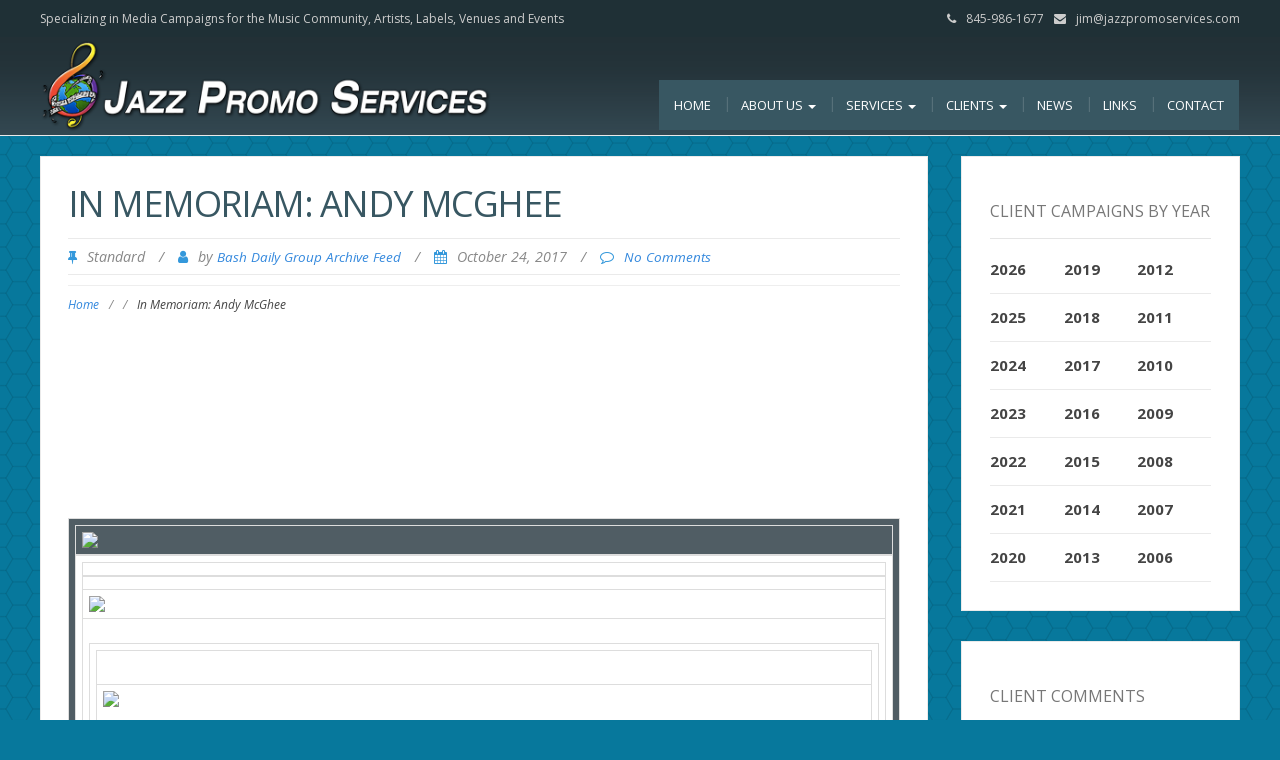

--- FILE ---
content_type: text/html; charset=UTF-8
request_url: https://jazzpromoservices.com/jazz-news/in-memoriam-andy-mcghee/
body_size: 14886
content:
<!DOCTYPE html>
<html lang="en">
<head>
	<meta charset="UTF-8">
	<meta name="viewport" content="width=device-width">
	<link rel="profile" href="http://gmpg.org/xfn/11">
	<link rel="pingback" href="https://jazzpromoservices.com/admin/xmlrpc.php">
	<title>In Memoriam: Andy McGhee &#8211; Jazz Promo Services</title>
<meta name='robots' content='max-image-preview:large' />
<link rel='dns-prefetch' href='//fonts.googleapis.com' />
<link rel="alternate" type="application/rss+xml" title="Jazz Promo Services &raquo; Feed" href="https://jazzpromoservices.com/feed/" />
<link rel="alternate" type="application/rss+xml" title="Jazz Promo Services &raquo; Comments Feed" href="https://jazzpromoservices.com/comments/feed/" />
<link rel="alternate" type="application/rss+xml" title="Jazz Promo Services &raquo; In Memoriam: Andy McGhee Comments Feed" href="https://jazzpromoservices.com/jazz-news/in-memoriam-andy-mcghee/feed/" />
<link rel="alternate" title="oEmbed (JSON)" type="application/json+oembed" href="https://jazzpromoservices.com/wp-json/oembed/1.0/embed?url=https%3A%2F%2Fjazzpromoservices.com%2Fjazz-news%2Fin-memoriam-andy-mcghee%2F" />
<link rel="alternate" title="oEmbed (XML)" type="text/xml+oembed" href="https://jazzpromoservices.com/wp-json/oembed/1.0/embed?url=https%3A%2F%2Fjazzpromoservices.com%2Fjazz-news%2Fin-memoriam-andy-mcghee%2F&#038;format=xml" />
<style id='wp-img-auto-sizes-contain-inline-css' type='text/css'>
img:is([sizes=auto i],[sizes^="auto," i]){contain-intrinsic-size:3000px 1500px}
/*# sourceURL=wp-img-auto-sizes-contain-inline-css */
</style>
<link rel='stylesheet' id='style.css-css' href='https://jazzpromoservices.com/admin/wp-content/themes/ZG/style.css?ver=1.0' type='text/css' media='all' />
<style id='wp-emoji-styles-inline-css' type='text/css'>

	img.wp-smiley, img.emoji {
		display: inline !important;
		border: none !important;
		box-shadow: none !important;
		height: 1em !important;
		width: 1em !important;
		margin: 0 0.07em !important;
		vertical-align: -0.1em !important;
		background: none !important;
		padding: 0 !important;
	}
/*# sourceURL=wp-emoji-styles-inline-css */
</style>
<link rel='stylesheet' id='wp-block-library-css' href='https://jazzpromoservices.com/admin/wp-includes/css/dist/block-library/style.min.css?ver=6.9' type='text/css' media='all' />
<style id='global-styles-inline-css' type='text/css'>
:root{--wp--preset--aspect-ratio--square: 1;--wp--preset--aspect-ratio--4-3: 4/3;--wp--preset--aspect-ratio--3-4: 3/4;--wp--preset--aspect-ratio--3-2: 3/2;--wp--preset--aspect-ratio--2-3: 2/3;--wp--preset--aspect-ratio--16-9: 16/9;--wp--preset--aspect-ratio--9-16: 9/16;--wp--preset--color--black: #000000;--wp--preset--color--cyan-bluish-gray: #abb8c3;--wp--preset--color--white: #ffffff;--wp--preset--color--pale-pink: #f78da7;--wp--preset--color--vivid-red: #cf2e2e;--wp--preset--color--luminous-vivid-orange: #ff6900;--wp--preset--color--luminous-vivid-amber: #fcb900;--wp--preset--color--light-green-cyan: #7bdcb5;--wp--preset--color--vivid-green-cyan: #00d084;--wp--preset--color--pale-cyan-blue: #8ed1fc;--wp--preset--color--vivid-cyan-blue: #0693e3;--wp--preset--color--vivid-purple: #9b51e0;--wp--preset--gradient--vivid-cyan-blue-to-vivid-purple: linear-gradient(135deg,rgb(6,147,227) 0%,rgb(155,81,224) 100%);--wp--preset--gradient--light-green-cyan-to-vivid-green-cyan: linear-gradient(135deg,rgb(122,220,180) 0%,rgb(0,208,130) 100%);--wp--preset--gradient--luminous-vivid-amber-to-luminous-vivid-orange: linear-gradient(135deg,rgb(252,185,0) 0%,rgb(255,105,0) 100%);--wp--preset--gradient--luminous-vivid-orange-to-vivid-red: linear-gradient(135deg,rgb(255,105,0) 0%,rgb(207,46,46) 100%);--wp--preset--gradient--very-light-gray-to-cyan-bluish-gray: linear-gradient(135deg,rgb(238,238,238) 0%,rgb(169,184,195) 100%);--wp--preset--gradient--cool-to-warm-spectrum: linear-gradient(135deg,rgb(74,234,220) 0%,rgb(151,120,209) 20%,rgb(207,42,186) 40%,rgb(238,44,130) 60%,rgb(251,105,98) 80%,rgb(254,248,76) 100%);--wp--preset--gradient--blush-light-purple: linear-gradient(135deg,rgb(255,206,236) 0%,rgb(152,150,240) 100%);--wp--preset--gradient--blush-bordeaux: linear-gradient(135deg,rgb(254,205,165) 0%,rgb(254,45,45) 50%,rgb(107,0,62) 100%);--wp--preset--gradient--luminous-dusk: linear-gradient(135deg,rgb(255,203,112) 0%,rgb(199,81,192) 50%,rgb(65,88,208) 100%);--wp--preset--gradient--pale-ocean: linear-gradient(135deg,rgb(255,245,203) 0%,rgb(182,227,212) 50%,rgb(51,167,181) 100%);--wp--preset--gradient--electric-grass: linear-gradient(135deg,rgb(202,248,128) 0%,rgb(113,206,126) 100%);--wp--preset--gradient--midnight: linear-gradient(135deg,rgb(2,3,129) 0%,rgb(40,116,252) 100%);--wp--preset--font-size--small: 13px;--wp--preset--font-size--medium: 20px;--wp--preset--font-size--large: 36px;--wp--preset--font-size--x-large: 42px;--wp--preset--spacing--20: 0.44rem;--wp--preset--spacing--30: 0.67rem;--wp--preset--spacing--40: 1rem;--wp--preset--spacing--50: 1.5rem;--wp--preset--spacing--60: 2.25rem;--wp--preset--spacing--70: 3.38rem;--wp--preset--spacing--80: 5.06rem;--wp--preset--shadow--natural: 6px 6px 9px rgba(0, 0, 0, 0.2);--wp--preset--shadow--deep: 12px 12px 50px rgba(0, 0, 0, 0.4);--wp--preset--shadow--sharp: 6px 6px 0px rgba(0, 0, 0, 0.2);--wp--preset--shadow--outlined: 6px 6px 0px -3px rgb(255, 255, 255), 6px 6px rgb(0, 0, 0);--wp--preset--shadow--crisp: 6px 6px 0px rgb(0, 0, 0);}:where(.is-layout-flex){gap: 0.5em;}:where(.is-layout-grid){gap: 0.5em;}body .is-layout-flex{display: flex;}.is-layout-flex{flex-wrap: wrap;align-items: center;}.is-layout-flex > :is(*, div){margin: 0;}body .is-layout-grid{display: grid;}.is-layout-grid > :is(*, div){margin: 0;}:where(.wp-block-columns.is-layout-flex){gap: 2em;}:where(.wp-block-columns.is-layout-grid){gap: 2em;}:where(.wp-block-post-template.is-layout-flex){gap: 1.25em;}:where(.wp-block-post-template.is-layout-grid){gap: 1.25em;}.has-black-color{color: var(--wp--preset--color--black) !important;}.has-cyan-bluish-gray-color{color: var(--wp--preset--color--cyan-bluish-gray) !important;}.has-white-color{color: var(--wp--preset--color--white) !important;}.has-pale-pink-color{color: var(--wp--preset--color--pale-pink) !important;}.has-vivid-red-color{color: var(--wp--preset--color--vivid-red) !important;}.has-luminous-vivid-orange-color{color: var(--wp--preset--color--luminous-vivid-orange) !important;}.has-luminous-vivid-amber-color{color: var(--wp--preset--color--luminous-vivid-amber) !important;}.has-light-green-cyan-color{color: var(--wp--preset--color--light-green-cyan) !important;}.has-vivid-green-cyan-color{color: var(--wp--preset--color--vivid-green-cyan) !important;}.has-pale-cyan-blue-color{color: var(--wp--preset--color--pale-cyan-blue) !important;}.has-vivid-cyan-blue-color{color: var(--wp--preset--color--vivid-cyan-blue) !important;}.has-vivid-purple-color{color: var(--wp--preset--color--vivid-purple) !important;}.has-black-background-color{background-color: var(--wp--preset--color--black) !important;}.has-cyan-bluish-gray-background-color{background-color: var(--wp--preset--color--cyan-bluish-gray) !important;}.has-white-background-color{background-color: var(--wp--preset--color--white) !important;}.has-pale-pink-background-color{background-color: var(--wp--preset--color--pale-pink) !important;}.has-vivid-red-background-color{background-color: var(--wp--preset--color--vivid-red) !important;}.has-luminous-vivid-orange-background-color{background-color: var(--wp--preset--color--luminous-vivid-orange) !important;}.has-luminous-vivid-amber-background-color{background-color: var(--wp--preset--color--luminous-vivid-amber) !important;}.has-light-green-cyan-background-color{background-color: var(--wp--preset--color--light-green-cyan) !important;}.has-vivid-green-cyan-background-color{background-color: var(--wp--preset--color--vivid-green-cyan) !important;}.has-pale-cyan-blue-background-color{background-color: var(--wp--preset--color--pale-cyan-blue) !important;}.has-vivid-cyan-blue-background-color{background-color: var(--wp--preset--color--vivid-cyan-blue) !important;}.has-vivid-purple-background-color{background-color: var(--wp--preset--color--vivid-purple) !important;}.has-black-border-color{border-color: var(--wp--preset--color--black) !important;}.has-cyan-bluish-gray-border-color{border-color: var(--wp--preset--color--cyan-bluish-gray) !important;}.has-white-border-color{border-color: var(--wp--preset--color--white) !important;}.has-pale-pink-border-color{border-color: var(--wp--preset--color--pale-pink) !important;}.has-vivid-red-border-color{border-color: var(--wp--preset--color--vivid-red) !important;}.has-luminous-vivid-orange-border-color{border-color: var(--wp--preset--color--luminous-vivid-orange) !important;}.has-luminous-vivid-amber-border-color{border-color: var(--wp--preset--color--luminous-vivid-amber) !important;}.has-light-green-cyan-border-color{border-color: var(--wp--preset--color--light-green-cyan) !important;}.has-vivid-green-cyan-border-color{border-color: var(--wp--preset--color--vivid-green-cyan) !important;}.has-pale-cyan-blue-border-color{border-color: var(--wp--preset--color--pale-cyan-blue) !important;}.has-vivid-cyan-blue-border-color{border-color: var(--wp--preset--color--vivid-cyan-blue) !important;}.has-vivid-purple-border-color{border-color: var(--wp--preset--color--vivid-purple) !important;}.has-vivid-cyan-blue-to-vivid-purple-gradient-background{background: var(--wp--preset--gradient--vivid-cyan-blue-to-vivid-purple) !important;}.has-light-green-cyan-to-vivid-green-cyan-gradient-background{background: var(--wp--preset--gradient--light-green-cyan-to-vivid-green-cyan) !important;}.has-luminous-vivid-amber-to-luminous-vivid-orange-gradient-background{background: var(--wp--preset--gradient--luminous-vivid-amber-to-luminous-vivid-orange) !important;}.has-luminous-vivid-orange-to-vivid-red-gradient-background{background: var(--wp--preset--gradient--luminous-vivid-orange-to-vivid-red) !important;}.has-very-light-gray-to-cyan-bluish-gray-gradient-background{background: var(--wp--preset--gradient--very-light-gray-to-cyan-bluish-gray) !important;}.has-cool-to-warm-spectrum-gradient-background{background: var(--wp--preset--gradient--cool-to-warm-spectrum) !important;}.has-blush-light-purple-gradient-background{background: var(--wp--preset--gradient--blush-light-purple) !important;}.has-blush-bordeaux-gradient-background{background: var(--wp--preset--gradient--blush-bordeaux) !important;}.has-luminous-dusk-gradient-background{background: var(--wp--preset--gradient--luminous-dusk) !important;}.has-pale-ocean-gradient-background{background: var(--wp--preset--gradient--pale-ocean) !important;}.has-electric-grass-gradient-background{background: var(--wp--preset--gradient--electric-grass) !important;}.has-midnight-gradient-background{background: var(--wp--preset--gradient--midnight) !important;}.has-small-font-size{font-size: var(--wp--preset--font-size--small) !important;}.has-medium-font-size{font-size: var(--wp--preset--font-size--medium) !important;}.has-large-font-size{font-size: var(--wp--preset--font-size--large) !important;}.has-x-large-font-size{font-size: var(--wp--preset--font-size--x-large) !important;}
/*# sourceURL=global-styles-inline-css */
</style>

<style id='classic-theme-styles-inline-css' type='text/css'>
/*! This file is auto-generated */
.wp-block-button__link{color:#fff;background-color:#32373c;border-radius:9999px;box-shadow:none;text-decoration:none;padding:calc(.667em + 2px) calc(1.333em + 2px);font-size:1.125em}.wp-block-file__button{background:#32373c;color:#fff;text-decoration:none}
/*# sourceURL=/wp-includes/css/classic-themes.min.css */
</style>
<link rel='stylesheet' id='responsive-lightbox-prettyphoto-css' href='https://jazzpromoservices.com/admin/wp-content/plugins/responsive-lightbox/assets/prettyphoto/prettyPhoto.min.css?ver=3.1.6' type='text/css' media='all' />
<link rel='stylesheet' id='sp-news-public-css' href='https://jazzpromoservices.com/admin/wp-content/plugins/sp-news-and-widget/assets/css/wpnw-public.css?ver=5.0.6' type='text/css' media='all' />
<link rel='stylesheet' id='mc4wp-form-themes-css' href='https://jazzpromoservices.com/admin/wp-content/plugins/mailchimp-for-wp/assets/css/form-themes.css?ver=4.10.9' type='text/css' media='all' />
<link rel='stylesheet' id='modality-style-css' href='https://jazzpromoservices.com/admin/wp-content/themes/modality/style.css?ver=6.9' type='text/css' media='all' />
<link rel='stylesheet' id='zg-modality-php-style-css' href='https://jazzpromoservices.com/admin/wp-content/themes/jps2016/zg-modality.css.php?ver=6.9' type='text/css' media='all' />
<link rel='stylesheet' id='modality-css' href='https://jazzpromoservices.com/admin/wp-content/themes/jps2016/style.css?ver=1520543547' type='text/css' media='all' />
<link rel='stylesheet' id='bootstrap-css' href='https://jazzpromoservices.com/admin/wp-content/themes/modality/css/bootstrap.css?ver=6.9' type='text/css' media='all' />
<link rel='stylesheet' id='modality-responsive-css' href='https://jazzpromoservices.com/admin/wp-content/themes/modality/css/responsive.css?ver=6.9' type='text/css' media='all' />
<link rel='stylesheet' id='font-awesome-css' href='https://jazzpromoservices.com/admin/wp-content/plugins/types/vendor/toolset/toolset-common/res/lib/font-awesome/css/font-awesome.min.css?ver=4.7.0' type='text/css' media='screen' />
<link rel='stylesheet' id='modality-body-font-css' href='//fonts.googleapis.com/css?family=Open+Sans%3A400%2C400italic%2C700%2C700italic&#038;subset=latin%2Cgreek-ext%2Ccyrillic%2Clatin-ext%2Cgreek%2Ccyrillic-ext%2Cvietnamese&#038;ver=6.9' type='text/css' media='all' />
<link rel='stylesheet' id='modality-menu-font-css' href='//fonts.googleapis.com/css?family=Open+Sans%3A400%2C400italic%2C700%2C700italic&#038;subset=latin%2Cgreek-ext%2Ccyrillic%2Clatin-ext%2Cgreek%2Ccyrillic-ext%2Cvietnamese&#038;ver=6.9' type='text/css' media='all' />
<link rel='stylesheet' id='modality-logo-font-css' href='//fonts.googleapis.com/css?family=Open+Sans%3A400%2C400italic%2C700%2C700italic&#038;subset=latin%2Cgreek-ext%2Ccyrillic%2Clatin-ext%2Cgreek%2Ccyrillic-ext%2Cvietnamese&#038;ver=6.9' type='text/css' media='all' />
<link rel='stylesheet' id='call-now-button-modern-style-css' href='https://jazzpromoservices.com/admin/wp-content/plugins/call-now-button/resources/style/modern.css?ver=1.5.5' type='text/css' media='all' />
<script type="text/javascript" src="https://jazzpromoservices.com/admin/wp-includes/js/jquery/jquery.min.js?ver=3.7.1" id="jquery-core-js"></script>
<script type="text/javascript" src="https://jazzpromoservices.com/admin/wp-includes/js/jquery/jquery-migrate.min.js?ver=3.4.1" id="jquery-migrate-js"></script>
<script type="text/javascript" src="https://jazzpromoservices.com/admin/wp-content/plugins/responsive-lightbox/assets/infinitescroll/infinite-scroll.pkgd.min.js?ver=4.0.1" id="responsive-lightbox-infinite-scroll-js"></script>
<script type="text/javascript" src="https://jazzpromoservices.com/admin/wp-content/themes/modality/js/bootstrap.js?ver=6.9" id="bootstrap-js"></script>
<script type="text/javascript" src="https://jazzpromoservices.com/admin/wp-content/themes/modality/js/jquery.smartmenus.js?ver=6.9" id="jquery-smartmenus-js"></script>
<script type="text/javascript" src="https://jazzpromoservices.com/admin/wp-content/themes/modality/js/jquery.smartmenus.bootstrap.js?ver=6.9" id="jquery-smartmenus-bootstrap-js"></script>
<script type="text/javascript" src="https://jazzpromoservices.com/admin/wp-content/themes/modality/js/imgLiquid.js?ver=6.9" id="imgLiquid-js"></script>
<script type="text/javascript" src="https://jazzpromoservices.com/admin/wp-content/themes/modality/js/modernizr.js?ver=6.9" id="modernizr-js"></script>
<script type="text/javascript" src="https://jazzpromoservices.com/admin/wp-content/themes/modality/js/stickUp.js?ver=6.9" id="stickUp-js"></script>
<script type="text/javascript" src="https://jazzpromoservices.com/admin/wp-content/themes/modality/js/sticky.js?ver=6.9" id="modality-sticky-js"></script>
<link rel="https://api.w.org/" href="https://jazzpromoservices.com/wp-json/" /><link rel="alternate" title="JSON" type="application/json" href="https://jazzpromoservices.com/wp-json/wp/v2/posts/14186" /><link rel="EditURI" type="application/rsd+xml" title="RSD" href="https://jazzpromoservices.com/admin/xmlrpc.php?rsd" />
<meta name="generator" content="WordPress 6.9" />
<link rel="canonical" href="https://jazzpromoservices.com/jazz-news/in-memoriam-andy-mcghee/" />
<link rel='shortlink' href='https://jazzpromoservices.com/?p=14186' />
<!--Custom Styling-->
<style media="screen" type="text/css">
blockquote, address, .page-links a:hover, .post-format-wrap {border-color:#3498db}
.meta span i, .more-link, .post-title h3:hover, #main .standard-posts-wrapper .posts-wrapper .post-single .text-holder-full .post-format-wrap p.link-text a:hover, .breadcrumbs .breadcrumbs-wrap ul li a:hover, #article p a, .navigation a, .link-post i.fa, .quote-post i.fa, #article .link-post p.link-text a:hover, .link-post p.link-text a:hover, .quote-post span.quote-author, .post-single ul.link-pages li a strong, .post-info span i, .footer-widget-col ul li a:hover, .sidebar ul.link-pages li.next-link a span, .sidebar ul.link-pages li.previous-link a span, .sidebar ul.link-pages li i, .row .row-item .service i.fa {color:#3498db}
input[type=&quot;submit&quot;],button, .page-links a:hover {background:#3498db}
.search-submit,.wpcf7-form-control,.main-navigation ul ul, .content-boxes .circle, .feature .circle, .section-title-right:after, .boxtitle:after, .section-title:after, .content-btn, #comments .form-submit #submit {background-color:#3498db}
.back-to-top {color:#888888}
.back-to-top i.fa:hover {color:#3498db}
#logo {width:300px }
#logo {height:30px }
#logo { margin-top:8px }
#logo { margin-right:25px }
#logo {text-transform: uppercase }
#logo {font-family:Open Sans}
#logo {font-size:24px }
#logo {font-weight:700}
#logo a {color:#ffffff}
#logo h5.site-description {font-size:16px }
#logo .site-description {color:#ffffff}
#logo .site-description {text-transform: uppercase}
#navbar ul li a {font-family:Open Sans}
#navbar ul li a {font-size:13px}
#navbar ul li a {text-transform: uppercase;}
.navbar-nav li a {color:#ffffff}
.dropdown-menu {border-bottom: 5px solid #c9c9c9}
.navbar-nav {background-color:#1a1a1a}
.dropdown-menu { background:#1a1a1a}
.navbar-nav li a:hover {color:#3498db}
.navbar-nav ul li a:hover, .navbar-nav ul li a:focus, .navbar-nav ul li a.active, .navbar-nav ul li a.active-parent, .navbar-nav ul li.current_page_item a, #menu-navmenu li a:hover { background:#1a1a1a}
.active a { color:#3498db !important}
body {font-family:Open Sans}
body {font-size:15px !important}
body {color:#777777}
#header-holder { background-color: #1a1a1a}
#header-holder {opacity:1}
#header-top .top-phone,#header-top p, #header-top a, #header-top i { color:#cccccc}
#header-top { background-color: #252525}
.banner ul li { min-height:500px;}
.banner .inner h1 { color:#111111}
.iis-caption-title a { color:#111111}
.banner .inner p { color: #111111}
.iis-caption-content p { color: #111111}
.banner .btn { color: #111111}
.banner .btn { border-color: #111111}
.iis-caption { left: 0%}
.banner .inner { padding-top: 120px}
.iis-caption { bottom: 5%}
.banner .inner { width: 90%}
.iis-caption { max-width: 90%}
#footer { background-color:#252525}
#copyright { background-color:#111111}
.footer-widget-col h4 { color:#ffffff}
.footer-widget-col h4 { border-bottom: 4px solid #444444}
.footer-widget-col a, .footer-widget-col { color:#ffffff}
.footer-widget-col ul li { border-bottom: 1px solid #444444}
#social-bar-footer ul li a i { color:#ffffff}
.home-blog {background: none repeat scroll 0 0 #ffffff}
.from-blog .post-info span a, .from-blog .post-info span {color:#111111;}
.from-blog h3 {color:#111111;}
.from-blog h2 {color:#111111;}
.from-blog {background: none repeat scroll 0 0 #ffffff;}
.blog-top-image {background: none repeat scroll 0 0 #eeeeee;}
.blog-top-image h1.section-title, .blog-top-image h1.section-title-right {color:#111111;}
.get-strated-button { background-color: #3498db}
#get-started h2 { color: #ffffff}
.get-strated-left span { color: #ffffff}
#get-started { background: none repeat scroll 0 0 #252525}
#features { background-color:#ffffff;}
h4.sub-title, #features p { color:#111111;}
#features .section-title, #features h3 { color:#111111;}
.about p {color:#111111;}
.about h2 {color:#111111;}
.about {background: none repeat scroll 0 0 #eeeeee;}
#services { background-color:#ffffff;}
#services h2, #services h3 { color:#111111;}
#services p { color:#777777;}
.cta h2 { color:#111111;}
.cta h4 { color:#111111;}
.cta { background-color:#eeeeee;}
.content-boxes h4 { color:#ffffff;}
.content-boxes {color:#ffffff}
.content-boxes {background: none repeat scroll 0 0 #252525}
.get-in-touch { background-color: #eeeeee}
.get-in-touch h2.boxtitle {color:#111111;}
.get-in-touch h4.sub-title {color:#111111;}
.git-link { color: #111111}
.git-link { border-color: #111111}
.social { background-color: #eeeeee}
</style>
</head>

<body class="wp-singular post-template-default single single-post postid-14186 single-format-standard wp-theme-modality wp-child-theme-jps2016">

<div id="grid-container">

	<div class="clear"></div><div id="header-top"><div class="pagetop-inner clearfix"><div class="top-left left"><p class="no-margin">Specializing in Media Campaigns for the Music Community, <nobr>Artists, Labels, Venues and Events</nobr></p></div><div class="top-right right"><span class="top-phone"><i class="fa fa-phone"></i>845-986-1677</span><span class="top-email"><i class="fa fa-envelope"></i><a href="mailto:jim@jazzpromoservices.com">jim@jazzpromoservices.com</a></span></div></div></div><div id="header-holder"><div id ="header-wrap"><nav class="navbar navbar-default"><div id="logo"><a href="https://jazzpromoservices.com/"><img src="/admin/wp-content/themes/jps2016/images/jps-logo-web2.png" alt="Specializing in Media Campaigns for the Music Community, Artists, Labels, Venues and Events"/></a></div><div class="navbar-header"><button type="button" class="navbar-toggle collapsed" data-toggle="collapse" data-target="#navbar" aria-expanded="false" aria-controls="navbar"><span class="sr-only">Toggle navigation</span><span class="icon-bar"></span><span class="icon-bar"></span><span class="icon-bar"></span></button></div><div id="navbar" class="navbar-collapse collapse"><ul id="menu-primary-navigation" class="nav navbar-nav"><li id="menu-item-762" class="jps-home menu-item menu-item-type-post_type menu-item-object-page menu-item-home menu-item-762"><a title="Home" href="https://jazzpromoservices.com/">Home</a></li>
<li id="menu-item-771" class="menu-item menu-item-type-post_type menu-item-object-page menu-item-has-children menu-item-771 dropdown"><a title="About Us" href="https://jazzpromoservices.com/about/" class="dropdown-toggle" aria-haspopup="true">About Us <span class="caret"></span></a>
<ul role="menu" class=" dropdown-menu">
	<li id="menu-item-15283" class="menu-item menu-item-type-post_type menu-item-object-page menu-item-15283"><a title="​Jazz Promo Services In The News" href="https://jazzpromoservices.com/in-the-news/">​Jazz Promo Services In The News</a></li>
</ul>
</li>
<li id="menu-item-767" class="menu-item menu-item-type-post_type menu-item-object-page menu-item-has-children menu-item-767 dropdown"><a title="Services" href="https://jazzpromoservices.com/services/" class="dropdown-toggle" aria-haspopup="true">Services <span class="caret"></span></a>
<ul role="menu" class=" dropdown-menu">
	<li id="menu-item-766" class="menu-item menu-item-type-post_type menu-item-object-page menu-item-766"><a title="Press Campaigns" href="https://jazzpromoservices.com/services/national-press-campaigns/">Press Campaigns</a></li>
	<li id="menu-item-765" class="menu-item menu-item-type-post_type menu-item-object-page menu-item-765"><a title="Email Campaigns" href="https://jazzpromoservices.com/services/email-campaigns/">Email Campaigns</a></li>
	<li id="menu-item-764" class="menu-item menu-item-type-post_type menu-item-object-page menu-item-764"><a title="Critics Campaigns" href="https://jazzpromoservices.com/services/critics-campaigns/">Critics Campaigns</a></li>
	<li id="menu-item-770" class="menu-item menu-item-type-post_type menu-item-object-page menu-item-770"><a title="Consulting" href="https://jazzpromoservices.com/services/consulting/">Consulting</a></li>
	<li id="menu-item-1833" class="menu-item menu-item-type-post_type menu-item-object-page menu-item-1833"><a title="Mailings" href="https://jazzpromoservices.com/mailings/">Mailings</a></li>
</ul>
</li>
<li id="menu-item-768" class="menu-item menu-item-type-post_type menu-item-object-page menu-item-has-children menu-item-768 dropdown"><a title="Clients" href="https://jazzpromoservices.com/clients/" class="dropdown-toggle" aria-haspopup="true">Clients <span class="caret"></span></a>
<ul role="menu" class=" dropdown-menu">
	<li id="menu-item-1782" class="menu-item menu-item-type-post_type menu-item-object-page menu-item-1782"><a title="“Live Music” Clients" href="https://jazzpromoservices.com/clients/live-music-clients/">“Live Music” Clients</a></li>
	<li id="menu-item-761" class="menu-item menu-item-type-post_type menu-item-object-page menu-item-761"><a title="Testimonials" href="https://jazzpromoservices.com/clients/client-testimonials/">Testimonials</a></li>
</ul>
</li>
<li id="menu-item-23942" class="menu-item menu-item-type-post_type menu-item-object-page menu-item-23942"><a title="News" href="https://jazzpromoservices.com/news/">News</a></li>
<li id="menu-item-769" class="menu-item menu-item-type-post_type menu-item-object-page menu-item-769"><a title="Links" href="https://jazzpromoservices.com/links/">Links</a></li>
<li id="menu-item-763" class="menu-item menu-item-type-post_type menu-item-object-page menu-item-763"><a title="Contact" href="https://jazzpromoservices.com/contact/">Contact</a></li>
</ul></div></nav></div></div>	<div id="main" class="col2-l">
	<div class="content-posts-wrap"><div id="content-box"><div id="post-body"><div class="post-single post-14186 post type-post status-publish format-standard hentry"><h1 id="post-title" class="entry-title post-14186 post type-post status-publish format-standard hentry">In Memoriam: Andy McGhee </h1><div class="post-info">
			<span><i class="fa fa-thumb-tack"></i>Standard</span>
		<span class="separator"> / </span>
	<span><i class="fa fa-user"></i>by <a href="https://jazzpromoservices.com/author/bash-daily-group-archive-feed/" title="Posts by Bash Daily Group Archive Feed" rel="author">Bash Daily Group Archive Feed</a> </span>
	<span class="separator"> / </span>
	<span><i class="fa fa-calendar"></i>October 24, 2017 </span>
	<span class="separator"> / </span>
	<span><i class="fa fa-comment-o"></i><a href="https://jazzpromoservices.com/jazz-news/in-memoriam-andy-mcghee/#respond">No Comments</a></span>
</div><div class="breadcrumbs"><div class="breadcrumbs-wrap"><ul><li><a href="https://jazzpromoservices.com">Home</a></li><li class="separator"> / </li><li></li><li class="separator"> / </li><li>In Memoriam: Andy McGhee</li></ul></div></div><div id="article"><p><!DOCTYPE html PUBLIC "-//W3C//DTD XHTML 1.0 Transitional//EN" "http://www.w3.org/TR/xhtml1/DTD/xhtml1-transitional.dtd"><br />
<html><br />
    <head><meta name="twitter:image:src" content="http://gallery.mailchimp.com/3186fe64133adb244b1010be2/images/jazzLogo.jpg"><meta name="twitter:description" content="Bash Daily News"><meta name="twitter:title" content="Jazz Promo Services "><meta name="twitter:card" content="summary_large_image"><meta property="og:type" content="article"><meta property="og:description" content="Bash Daily News"><meta property="og:image" content="http://gallery.mailchimp.com/3186fe64133adb244b1010be2/images/jazzLogo.jpg"><meta property="og:title" content="Jazz Promo Services "><meta property="og:url" content="http://eepurl.com/c8R0S5"><br />
        <meta http-equiv="Content-Type" content="text/html; charset=UTF-8"><br />
        <meta property="og:title" content="In Memoriam: Andy McGhee"><br />
        <title>In Memoriam: Andy McGhee</title></p>
<style type="text/css">
		#outlook a{
			padding:0;
		}
		body{
			width:100% !important;
		}
		body{
			-webkit-text-size-adjust:none;
		}
		body{
			margin:0;
			padding:0;
		}
		img{
			border:none;
			outline:none;
			display:block;
		}
		.backgroundTable{
			height:100% !important;
			margin:0;
			padding:0;
			width:100% !important;
		}
		.leftColumn{
			padding-bottom:20px;
			padding-left:15px;
		}
		.rightColumn{
			padding-bottom:20px;
			padding-left:15px;
			padding-right:15px;
		}
		p{
			margin-top:0px;
			margin-bottom:0px;
		}
		.backgroundTable{
			background-color:#ffffff;
		}
		.h1,.h1 a:link,.h1 a:visited{
			color:#0063a7;
			font-family:Georgia, Times, serif;
			line-height:100%;
			font-size:26px;
			letter-spacing:0px;
			font-weight:normal;
		}
		.h2,.h2 a,.h2 a:link,.h2 a:visited{
			color:#333366;
			font-family:Arial, Helvetica, sans-serif;
			line-height:130%;
			font-size:16px;
			letter-spacing:0px;
			font-weight:bold;
			text-decoration:none;
		}
		a{
			text-decoration:none;
		}
		.h3,.h3 a:link,.h3 a:visited{
			color:#0063a7;
			font-family:Arial, Helvetica, sans-serif;
			line-height:100%;
			font-size:13px;
			letter-spacing:0px;
			font-weight:bold;
		}
		.preHeader,.preHeader a:link,preHeader a:visited{
			color:#ffffff;
			font-family:Arial;
			font-size:10px;
			line-height:120%;
		}
		.preHeader a:link,preHeader a:visited{
			text-decoration:underline;
		}
		.body{
			color:#555555;
			font-family:Arial, Helvetica, sans-serif;
			font-size:12px;
			line-height:150%;
		}
		.body a:link,.body a:visited{
			color:#0063a7;
			text-decoration:none;
		}
		.footer{
			color:#ffffff;
			font-family:Arial;
			font-size:11px;
			line-height:150%;
		}
		.footer a:link,.footer a:visited{
			color:#ffffff;
			text-decoration:underline;
		}
</style>
<p></head><br />
    <body leftmargin="0" marginwidth="0" topmargin="0" marginheight="0" offset="0" style="-webkit-text-size-adjust: none;margin: 0;padding: 0;width: 100% !important;"></p>
<div itemscope itemtype="http://schema.org/EmailMessage">
<div itemprop="publisher" itemscope itemtype="http://schema.org/Organization"><meta itemprop="name" content="Jazz Promo Services"><link itemprop="url" content="http://www.jazzpromoservices.com"></div>
<div itemprop="about" itemscope itemtype="http://schema.org/Offer"><link itemprop="image" href="http://gallery.mailchimp.com/3186fe64133adb244b1010be2/images/jazzLogo.jpg"></div>
</div>
<p>    	<center></p>
<table class="backgroundTable" border="0" cellspacing="0" cellpadding="0" style="margin: 0;padding: 0;background-color: #ffffff;height: 100% !important;width: 100% !important;"><!-- // Content Table Starts Here \\ --></p>
<tr>
<td align="center" valign="top" bgcolor="#505d64">
<table width="600" border="0" cellspacing="0" cellpadding="0">
<tr>
<td><a href="http://www.jazzpromoservices.com/" style="text-decoration: none;"><img fetchpriority="high" decoding="async" src="http://gallery.mailchimp.com/3186fe64133adb244b1010be2/images/jazzLogo.jpg" width="600" height="138" style="border: none;outline: none;display: block;"></a></td>
</tr>
</table>
<table width="600" border="0" cellspacing="0" cellpadding="0">
<tr>
<td align="center" valign="top" bgcolor="#ffffff"></p>
<table width="560" border="0" cellspacing="0" cellpadding="0">
<tr>
<td valign="middle" class="body" style="color: #555555;font-family: Arial, Helvetica, sans-serif;font-size: 12px;line-height: 150%;"></td>
</tr>
</table>
<p></p>
<table width="560" border="0" cellspacing="0" cellpadding="0" mc:repeatable="repeat_1" mc:repeatindex="0" mc:hideable="hideable_repeat_1_1" mchideable="hideable_repeat_1_1">
<tr>
<td align="center" valign="middle" bgcolor="#ffffff" class="h1" style="color: #0063a7;font-family: Georgia, Times, serif;line-height: 100%;font-size: 26px;letter-spacing: 0px;font-weight: normal;"></td>
</tr>
<tr>
<td height="15" align="left" valign="top" bgcolor="#ffffff"><img decoding="async" src="http://gallery.mailchimp.com/ed2bb300fea83c2c0a2d158c6/images/shem.gif" width="1" height="1" style="border: none;outline: none;display: block;"></td>
</tr>
<tr>
<td valign="top" bgcolor="#ffffff" class="body" style="color: #555555;font-family: Arial, Helvetica, sans-serif;font-size: 12px;line-height: 150%;">&nbsp;</p>
<table border="0" cellpadding="0" cellspacing="0" style="width:100.0%;" width="100%">
<tbody>
<tr>
<td style="width:100.0%;">
<table align="center" border="0" cellpadding="0" cellspacing="0" style="width:100.0%;" width="100%">
<tbody>
<tr>
<td style="height:20px;">&nbsp;</td>
</tr>
<tr>
<td><a href="https://berklee.us4.list-manage.com/track/click?u=5a7c78090fa03f2b2a0e8e2bf&amp;id=647e02b56f&amp;e=175c316fd3" style="text-decoration: none;color: #0063a7;"><strong><img decoding="async" border="0" height="64" id="_x0000_i1025" src="https://www.berklee.edu/sites/default/files/logo-email-stationary.jpg" width="620" style="border: none;outline: none;display: block;"></strong></a><br />
						Dear members of the Berklee community,<br />
						<em>Teaching keeps me up to date and around good players. If you&#39;re going to be a teacher and talk about something all day, you gotta be able to do it.</em><br />
						<img loading="lazy" decoding="async" align="right" alt="ndy McGhee" height="187" src="https://gallery.mailchimp.com/ff9a2827cdef2ea174b517f2a/images/e4d1ca8c-0037-495d-8ad9-399c8346dbab.jpg" width="250" style="border: none;outline: none;display: block;">Those are the words of former longtime Berklee faculty member Andy McGhee, who passed away on October 12 in Atlanta. With Andy&rsquo;s passing, Berklee lost one of the seminal figures in its development. He would have been 90 years old on November 3.<br />
						Starting in 1966, Andy taught at Berklee for 47 years. After 31 years as a full-time faculty member, he first &quot;retired&quot; in 1997, but like many faculty members, continued to teach as a professor emeritus and part-time faculty member for another 16 years, finally deciding to completely retire in 2013. Andy taught private lessons and ensembles during his long tenure at Berklee. His many students included noted saxophonists such as Woodwind Department Chair Bill Pierce, as well as Javon Jackson, Donald Harrison, Walter Beasley, Antonio Hart, Richie Cole, Greg Osby, Jaleel Shaw, and Ralph Moore.<br />
						Bill Pierce remembers Andy as a &quot;man of substance and integrity. In his own way, he tried to impart those virtues to those of us who had the privilege to be his students.&quot;<br />
						<img loading="lazy" decoding="async" align="right" alt="ndy McGhee" height="127" src="https://gallery.mailchimp.com/ff9a2827cdef2ea174b517f2a/images/7647229b-d5cd-49e3-992c-afd3aa0ab064.jpg" width="250" style="border: none;outline: none;display: block;">In 1945 at age 17, Andy came to Boston from North Carolina to study at New England Conservatory of Music. This temporarily spared him from serving in the Armed Forces, but a year after his graduation in 1949, he was drafted. He married his wife, Constance, in 1950, and served in the Army in Korea and at Fort Dix, New Jersey, where he played in an Army band and gave lessons to other musicians. Andy returned to Boston in 1952 to play with a variety of groups, including trumpeter Roy Eldridge and local Boston musician Fat Man Robinson. From 1957&ndash;1963, Andy worked in Lionel Hampton&#39;s band, touring the United States, Europe, and the Far East. His composition, &quot;McGhee,&quot; can be found on the recording, <em>The Many Sides of Hamp</em>.<br />
						Following the stint with Hampton, Andy worked with Woody Herman from 1963 to 1966. In Jim Sullivan&rsquo;s profile of McGhee for <em>Berklee Today</em>&rsquo;s spring 2006 issue, Andy recounted that &quot;Woody Herman heard him play eight bars and decided to bring him into his band. He did not consider race an issue, which unfortunately it often was back then. Herman, in fact, told [Andy] (the only African-American in his band at the time) that if he encountered any racial issues when they were on the road, he should bring them to his attention. There were only two times it happened, and Herman dealt promptly with the issues on both occasions.&quot;<br />
						In the interview for that same article, Andy produced a telegram from 1966 asking him to call a number in New York about his availability for the Count Basie Orchestra. When the offer for the prestigious road gig with Basie came in, Andy had already started teaching at Berklee and elected to stay put. &quot;Biggest decision of his life? &#39;Oh, yeah,&#39; said [Andy], clad in his trademark sweater on this cold January day. &#39;I had a family, two daughters, and a wife. These were terrible times with the busing in Boston. My family lived in West Roxbury, and it was time for me to stay home.&#39;&quot;<br />
						<img loading="lazy" decoding="async" align="right" alt="ndy McGhee" height="333" src="https://gallery.mailchimp.com/ff9a2827cdef2ea174b517f2a/images/0784309b-8db5-4a3f-a3e9-79dc82b16c02.jpg" width="250" style="border: none;outline: none;display: block;">When Andy arrived at Berklee in 1966, he was part of a small and prestigious group of horn players-turned-teachers, sometimes teaching 35 hours a week. Jim Sullivan wrote in the <em>Berklee Today</em> article that &quot;[Andy] praised Berklee founder Larry Berk as &lsquo;someone who cared for you as a musician and as a human being.&#39; He recalls Berk asking him if he rented his house and advising him to buy rather than throw money out the window. &#39;Larry was a good businessperson who had a passion for music. He was interested in ways I could make some money.&#39; Berk also encouraged [Andy] to write educational books.&#39;&quot; So, that&rsquo;s what he did. While maintaining his teaching schedule, Andy wrote the instruction books, <em>Improvisation for Saxophone: The Scale/Mode Approach</em>, <em>Improvisation for Flute: The Scale/Mode Approach</em>, and <em>Modal Studies for Saxophone</em>. And though music remained the main interest for Andy, he was widely known to thoroughly enjoy playing golf.<br />
						The highlight of Andy&rsquo;s non-teaching career may well be the Golden Men of Jazz tour he did with Hampton, Harry &quot;Sweets&quot; Edison, Clark Terry, Benny Bailey, Al Grey, and Benny Golson in the early 1990s. The Golden Men of Jazz played concerts throughout Europe and on returning to the United States played for President George H. W. Bush in Washington, D.C. Andy recalled in the <em>Berklee Today</em> article, &quot;it was mellow, relaxed, no headaches. We flew first class, and we made some money.&quot;<br />
						In May 2006, Andy was awarded an Honorary Doctorate of Music from Berklee and in commemoration of Andy&rsquo;s&#39;s long and dedicated service to the college and the impact he has had on his students through the years, the Andy McGhee Endowed Scholarship was established. Anyone interested in making a memorial gift to the fund can <a href="https://berklee.us4.list-manage.com/track/click?u=5a7c78090fa03f2b2a0e8e2bf&amp;id=881a96a552&amp;e=175c316fd3" style="text-decoration: none;color: #0063a7;"><strong>give online</strong></a>, or contact Jo Craig, gift entry and stewardship coordinator, at 617-747-2236 or jcraig1@berklee.edu.<br />
						I invite you to <a href="https://berklee.us4.list-manage.com/track/click?u=5a7c78090fa03f2b2a0e8e2bf&amp;id=4d390f9e97&amp;e=175c316fd3"  style="text-decoration: none;color: #0063a7;"><strong>share your stories and memories</strong></a> about Andy on our In Memoriam blog.<br />
						Sincerely,<br />
						Jay Kennedy<br />
						Vice President for Academic Affairs / Vice Provost<br />
						Berklee</td>
</tr>
<tr>
<td style="height:20px;">&nbsp;</td>
</tr>
<tr>
<td style="height:20px;">&nbsp;</td>
</tr>
<tr>
<td><a href="https://berklee.us4.list-manage.com/track/click?u=5a7c78090fa03f2b2a0e8e2bf&amp;id=1415acd20f&amp;e=175c316fd3" style="text-decoration: none;color: #0063a7;"><strong><img loading="lazy" decoding="async" border="0" height="36" id="_x0000_i1026" src="https://www.berklee.edu/sites/default/files/email-social-facebook.png" width="36" style="border: none;outline: none;display: block;"></strong></a>&nbsp; <a href="https://berklee.us4.list-manage.com/track/click?u=5a7c78090fa03f2b2a0e8e2bf&amp;id=eee5669233&amp;e=175c316fd3" style="text-decoration: none;color: #0063a7;"><strong><img loading="lazy" decoding="async" border="0" height="36" id="_x0000_i1027" src="https://www.berklee.edu/sites/default/files/email-social-twitter.png" width="36" style="border: none;outline: none;display: block;"></strong></a>&nbsp; <a href="https://berklee.us4.list-manage.com/track/click?u=5a7c78090fa03f2b2a0e8e2bf&amp;id=13daea8aaa&amp;e=175c316fd3" style="text-decoration: none;color: #0063a7;"><strong><img loading="lazy" decoding="async" border="0" height="36" id="_x0000_i1028" src="https://www.berklee.edu/sites/default/files/email-social-youtube.png" width="36" style="border: none;outline: none;display: block;"></strong></a>&nbsp; <a href="https://berklee.us4.list-manage.com/track/click?u=5a7c78090fa03f2b2a0e8e2bf&amp;id=ba3456e167&amp;e=175c316fd3" style="text-decoration: none;color: #0063a7;"><strong><img loading="lazy" decoding="async" border="0" height="36" id="_x0000_i1029" src="https://www.berklee.edu/sites/default/files/email-social-instagram.png" width="36" style="border: none;outline: none;display: block;"></strong></a>&nbsp; <a href="https://berklee.us4.list-manage.com/track/click?u=5a7c78090fa03f2b2a0e8e2bf&amp;id=5a2a7a028a&amp;e=175c316fd3" style="text-decoration: none;color: #0063a7;"><strong><img loading="lazy" decoding="async" border="0" height="36" id="_x0000_i1030" src="https://www.berklee.edu/sites/default/files/email-social-linkedin.png" width="36" style="border: none;outline: none;display: block;"></strong></a><br />
						<em>Copyright &copy; 2017 Berklee Alumni. </em><br />
						<em></em><em>All rights reserved.</em><br />
						You are receiving this email because you are affiliated with Berklee College of Music.<br />
						<strong>Our mailing address is:</strong><br />
						Berklee Alumni<br />
						1140 Boylston Street<br />
						Boston, MA 02215</p>
<p>						<a style="text-decoration: none;color: #0063a7;">Add us to your address book</a><br />
						&nbsp;<br />
						<a href="http://mailchi.mp/berklee/in-memoriam-andy-mcghee-alumni?e=175c316fd3"  style="text-decoration: none;color: #0063a7;"><strong>View in browser</strong></a> &nbsp;|&nbsp; <a href="https://berklee.us4.list-manage.com/unsubscribe?u=5a7c78090fa03f2b2a0e8e2bf&amp;id=f04b44c0fa&amp;e=175c316fd3&amp;c=03958740a1"  style="text-decoration: none;color: #0063a7;"><strong>Unsubscribe</strong></a></td>
</tr>
<tr>
<td style="height:20px;">&nbsp;</td>
</tr>
</tbody>
</table>
<div style="clear:both;">&nbsp;</div>
</td>
</tr>
</tbody>
</table>
<p>&nbsp; &nbsp; &nbsp; &nbsp; &nbsp; &nbsp; &nbsp; &nbsp; &nbsp; &nbsp; &nbsp; &nbsp; &nbsp; &nbsp; &nbsp; &nbsp; &nbsp; &nbsp; &nbsp; &nbsp; &nbsp; &nbsp; &nbsp; &nbsp; &nbsp; &nbsp; &nbsp; &nbsp; &nbsp; &nbsp;<br />
<img loading="lazy" decoding="async" border="0" height="1" id="_x0000_i1031" src="https://berklee.us4.list-manage.com/track/open.php?u=5a7c78090fa03f2b2a0e8e2bf&amp;id=03958740a1&amp;e=175c316fd3" width="1" style="border: none;outline: none;display: block;"><br />
&nbsp;</td>
</tr>
</table>
<p></p>
<table width="550" border="0" cellspacing="0" cellpadding="0">
<tr>
<td height="1" bgcolor="#333333"><img loading="lazy" decoding="async" src="http://gallery.mailchimp.com/3186fe64133adb244b1010be2/images/shem.gif" width="1" height="1" style="border: none;outline: none;display: block;"></td>
</tr>
</table>
<p></p>
<table width="560" border="0" cellspacing="0" cellpadding="0">
<tr>
<td valign="top" class="body" style="color: #555555;font-family: Arial, Helvetica, sans-serif;font-size: 12px;line-height: 150%;"></td>
</tr>
</table>
<p></p>
<table width="560" border="0" cellspacing="0" cellpadding="0" mc:repeatable="repeat_2" mc:repeatindex="0" mc:hideable="hideable_repeat_2_1" mchideable="hideable_repeat_2_1">
<tr>
<td width="186" valign="top" class="body" style="color: #555555;font-family: Arial, Helvetica, sans-serif;font-size: 12px;line-height: 150%;"></td>
<td width="188" valign="top" class="body" style="color: #555555;font-family: Arial, Helvetica, sans-serif;font-size: 12px;line-height: 150%;"></td>
<td width="186" valign="top" class="body" style="color: #555555;font-family: Arial, Helvetica, sans-serif;font-size: 12px;line-height: 150%;"></td>
</tr>
</table>
<p></p>
<table width="560" border="0" cellspacing="0" cellpadding="0">
<tr>
<td class="body" style="color: #555555;font-family: Arial, Helvetica, sans-serif;font-size: 12px;line-height: 150%;"></td>
</tr>
</table>
<p></p>
<table width="560" border="0" cellspacing="0" cellpadding="0" mc:repeatable="repeat_3" mc:repeatindex="0" mc:hideable="hideable_repeat_3_1" mchideable="hideable_repeat_3_1">
<tr>
<td class="body" style="color: #555555;font-family: Arial, Helvetica, sans-serif;font-size: 12px;line-height: 150%;">Jim Eigo Jazz Promo Services T: 845-986-1677 E-Mail: <a href="mailto:jazzpromo@earthlink.net" style="text-decoration: none;color: #0063a7;">j</a><a href="mailto:jim@jazzpromoservices.com"  style="text-decoration: none;color: #0063a7;">im@jazzpromoservices.com</a><br />
<a href="http://www.jazzpromoservices.com/" style="text-decoration: none;color: #0063a7;">http://www.jazzpromoservices.com</a></p>
<p>HAVE A JAZZ EVENT, NEW CD OR IMPORTANT ANNOUNCEMENT FOR THE JAZZ COMMUNITY YOU WANT TO PROMOTE? CONTACT JAZZ PROMO SERVICES FOR PRICE QUOTE.</p>
<p><a href="http://www.youtube.com/watch?v=nDvUe6fkNLU" style="text-decoration: none;color: #0063a7;">CHECK OUT OUR NEW YOUTUBE VIDEO</a></p>
</td>
</tr>
</table>
</td>
</tr>
</table>
<table border="0" cellpadding="20" cellspacing="0" width="600">
        <!-- // Footer Starts Here \\ --></p>
<tr>
<td align="center" valign="top" class="footer" style="color: #ffffff;font-family: Arial;font-size: 11px;line-height: 150%;"><a href="https://jazzpromoservices.us2.list-manage.com/unsubscribe?u=3186fe64133adb244b1010be2&#038;id=911f90f0b1&#038;e=%5BUNIQID%5D&#038;c=9c337473b9" style="text-decoration: underline;color: #ffffff;">Unsubscribe</a> | <a href="https://jazzpromoservices.us2.list-manage.com/profile?u=3186fe64133adb244b1010be2&#038;id=911f90f0b1&#038;e=%5BUNIQID%5D" style="text-decoration: underline;color: #ffffff;">Update your profile</a> | <a href="http://us2.forward-to-friend.com/forward?u=3186fe64133adb244b1010be2&#038;id=9c337473b9&#038;e=%5BUNIQID%5D" style="text-decoration: underline;color: #ffffff;">Forward to a friend</a> </p>
<p>            PLEASE NOTE: IF YOU DO NOT WISH TO BE ON THIS MAILING LIST PLEASE RESPOND WITH &#8216;REMOVE&#8217; IN THE SUBJECT LINE. IF YOU ARE RECEIVING DUPLICATE EMAILS OUR APOLOGIES, JAZZ PROMO SERVICES ANNOUNCEMENT LIST IS GROWING LARGER EVERY DAY&#8230;..PLEASE LET US KNOW AND WE WILL FIX IT IMMEDIATELY!</p>
<p>            Copyright (C) 2017 All rights reserved.</p>
<div class="vcard"><span class="org fn">Jazz Promo Services</span></p>
<div class="adr">
<div class="street-address">269 State Route 94 South</div>
<p><span class="locality">Warwick</span>, <span class="region">Ny</span>  <span class="postal-code">10990</span></div>
<p><a href="http://jazzpromoservices.us2.list-manage.com/vcard?u=3186fe64133adb244b1010be2&#038;id=911f90f0b1" class="hcard-download">Add us to your address book</a></div>
<p></td>
</tr>
<p>        <!-- // Footer Ends Here \\ --><br />
</table>
</td>
</tr>
<p>  <!-- // Content Table Ends Here \\ --></table>
<p>        </center><br />
    </body><br />
</html></p>
	<ul class="link-pages">
		<li class="next-link"><a href="https://jazzpromoservices.com/jazz-news/today-we-lost-another-great-jazz-artist/" rel="next"><i class="fa fa-chevron-right"></i><strong>Next</strong> <span>TODAY WE LOST ANOTHER GREAT JAZZ ARTIST!</span></a></li>
		<li class="previous-link"><a href="https://jazzpromoservices.com/jazz-news/fyc-steve-slagle-alto-manhattan/" rel="prev"><i class="fa fa-chevron-left"></i><strong>Previous</strong> <span>FYC: Steve Slagle Alto Manhattan</span></a></li>
	</ul>

<div id="comments" class="comments-area">

	
		<div id="respond" class="comment-respond">
		<h3 id="reply-title" class="comment-reply-title">Leave a Reply <small><a rel="nofollow" id="cancel-comment-reply-link" href="/jazz-news/in-memoriam-andy-mcghee/#respond" style="display:none;">Cancel reply</a></small></h3><p class="must-log-in">You must be <a href="https://jazzpromoservices.com/admin/wp-login.php?redirect_to=https%3A%2F%2Fjazzpromoservices.com%2Fjazz-news%2Fin-memoriam-andy-mcghee%2F">logged in</a> to post a comment.</p>	</div><!-- #respond -->
	
</div><!-- #comments -->
</div></div></div></div><div class="sidebar-frame"><div class="sidebar">	<ul class="link-pages">
		<li class="next-link"><a href="https://jazzpromoservices.com/jazz-news/today-we-lost-another-great-jazz-artist/" rel="next"><i class="fa fa-chevron-right"></i><strong>Next</strong> <span>TODAY WE LOST ANOTHER GREAT JAZZ ARTIST!</span></a></li>
		<li class="previous-link"><a href="https://jazzpromoservices.com/jazz-news/fyc-steve-slagle-alto-manhattan/" rel="prev"><i class="fa fa-chevron-left"></i><strong>Previous</strong> <span>FYC: Steve Slagle Alto Manhattan</span></a></li>
	</ul>
<div id="archives" class="widget wow fadeIn widget_archive" data-wow-delay="0.5s"><div class="widget-title clearfix"><h4>Client Campaigns by Year</h4></div><ul class="3col" style="float:left; width:33.33333333%;">	<li class="cat-item cat-item-86"><a href="https://jazzpromoservices.com/clients/?y=2026">2026</a>
</li>
	<li class="cat-item cat-item-85"><a href="https://jazzpromoservices.com/clients/?y=2025">2025</a>
</li>
	<li class="cat-item cat-item-84"><a href="https://jazzpromoservices.com/clients/?y=2024">2024</a>
</li>
	<li class="cat-item cat-item-83"><a href="https://jazzpromoservices.com/clients/?y=2023">2023</a>
</li>
	<li class="cat-item cat-item-82"><a href="https://jazzpromoservices.com/clients/?y=2022">2022</a>
</li>
	<li class="cat-item cat-item-81"><a href="https://jazzpromoservices.com/clients/?y=2021">2021</a>
</li>
	<li class="cat-item cat-item-76"><a href="https://jazzpromoservices.com/clients/?y=2020">2020</a>
</li></ul><ul class="3col" style="float:left; width:33.33333333%;">
	<li class="cat-item cat-item-74"><a href="https://jazzpromoservices.com/clients/?y=2019">2019</a>
</li>
	<li class="cat-item cat-item-73"><a href="https://jazzpromoservices.com/clients/?y=2018">2018</a>
</li>
	<li class="cat-item cat-item-72"><a href="https://jazzpromoservices.com/clients/?y=2017">2017</a>
</li>
	<li class="cat-item cat-item-53"><a href="https://jazzpromoservices.com/clients/?y=2016">2016</a>
</li>
	<li class="cat-item cat-item-22"><a href="https://jazzpromoservices.com/clients/?y=2015">2015</a>
</li>
	<li class="cat-item cat-item-20"><a href="https://jazzpromoservices.com/clients/?y=2014">2014</a>
</li>
	<li class="cat-item cat-item-19"><a href="https://jazzpromoservices.com/clients/?y=2013">2013</a>
</li></ul><ul class="3col" style="float:left; width:33.33333333%;">
	<li class="cat-item cat-item-18"><a href="https://jazzpromoservices.com/clients/?y=2012">2012</a>
</li>
	<li class="cat-item cat-item-17"><a href="https://jazzpromoservices.com/clients/?y=2011">2011</a>
</li>
	<li class="cat-item cat-item-16"><a href="https://jazzpromoservices.com/clients/?y=2010">2010</a>
</li>
	<li class="cat-item cat-item-15"><a href="https://jazzpromoservices.com/clients/?y=2009">2009</a>
</li>
	<li class="cat-item cat-item-14"><a href="https://jazzpromoservices.com/clients/?y=2008">2008</a>
</li>
	<li class="cat-item cat-item-13"><a href="https://jazzpromoservices.com/clients/?y=2007">2007</a>
</li>
	<li class="cat-item cat-item-12"><a href="https://jazzpromoservices.com/clients/?y=2006">2006</a>
</li></ul><div style="clear:both;"></div></div><div id="testimonial" class="widget wow fadeIn widget_testimonial" data-wow-delay="0.5s"><style type="text/css">
#testimonial p
	{
	padding:0; margin:10px 25px; font-size:18px; line-height:1.4;
	/*
	-ms-word-break:break-all; word-break:break-all; word-break:break-word;
	-webkit-hyphens:auto; -moz-hyphens:auto; hyphens:auto;
	*/
	}
#testimonial em { font-family:Georgia, Times, "Times New Roman", serif; } 
#cite { font-size:14px; line-height:1.2; margin:15px; }
#testimonial.widget_testimonial .breadcrumbs { display:none; }
</style><div class="widget-title clearfix"><h4>Client Comments</h4></div><div id="testimonial"><em><p>I greatly appreciate being on your emailing list and receiving all of  the wonderful and exciting news from the jazz world that you regularly  put out.</p>
</em></div><div id="cite"><strong><a title="Niels Lan Doky, Pianist / Composer" href="http://www.nielslandoky.com/" target="_blank">Niels Lan Doky, Pianist / Composer</a></strong></div></div></div></div></div>	</div><!--main-->
<div class="social"><div id="social-wrap"><div id="social-bar"><a href="https://www.facebook.com/pages/Jazz-Promo-Services/216022288429676" target="_blank" title="Jazz Promo Services on Facebook"><i class="fa fa-facebook-square"></i></a><a href="http://twitter.com/jazzpromo" target="_blank" title="Jazz Promo Services on Twitter"><i class="fa fa-twitter"></i></a><a href="http://www.youtube.com/user/MrJazzpromo" target="_blank" title="Jazz Promo Services on YouTube"><i class="fa fa-youtube"></i></a><a href="http://jazzpromoservices.com/feed/" target="_blank" title="Jazz Promo Services RSS NewsFeed"><i class="fa fa-rss"></i></a></div></div></div><div class="clear"></div><div id="footer"></div><div id="copyright"><div class="copyright-wrap"><span class="left"><a href="https://jazzpromoservices.com/">Copyright &copy;2026 Jazz Promo Services</a><br /><em>Specializing in Media Campaigns for the Music Community, Artists, Labels, Venues and Events</em></span><span class="right"><em>(0.173 seconds to load)</em></span></div></div></div><script type="speculationrules">
{"prefetch":[{"source":"document","where":{"and":[{"href_matches":"/*"},{"not":{"href_matches":["/admin/wp-*.php","/admin/wp-admin/*","/admin/wp-content/uploads/*","/admin/wp-content/*","/admin/wp-content/plugins/*","/admin/wp-content/themes/jps2016/*","/admin/wp-content/themes/modality/*","/*\\?(.+)"]}},{"not":{"selector_matches":"a[rel~=\"nofollow\"]"}},{"not":{"selector_matches":".no-prefetch, .no-prefetch a"}}]},"eagerness":"conservative"}]}
</script>
<a href="#" class="back-to-top"><i class="fa fa-arrow-circle-up"></i></a>
<!-- Call Now Button 1.5.5 (https://callnowbutton.com) [renderer:modern]-->
<a aria-label="Call Now Button" href="tel:845-986-1677" id="callnowbutton" class="call-now-button  cnb-zoom-100  cnb-zindex-10  cnb-single cnb-right cnb-displaymode cnb-displaymode-mobile-only" style="background-image:url([data-uri]); background-color:#009900;" onclick='return gtag_report_conversion("tel:845-986-1677");'><span>Call Now Button</span></a><script type="text/javascript" src="https://jazzpromoservices.com/admin/wp-content/plugins/responsive-lightbox/assets/prettyphoto/jquery.prettyPhoto.min.js?ver=3.1.6" id="responsive-lightbox-prettyphoto-js"></script>
<script type="text/javascript" src="https://jazzpromoservices.com/admin/wp-includes/js/underscore.min.js?ver=1.13.7" id="underscore-js"></script>
<script type="text/javascript" src="https://jazzpromoservices.com/admin/wp-content/plugins/responsive-lightbox/assets/dompurify/purify.min.js?ver=3.3.1" id="dompurify-js"></script>
<script type="text/javascript" id="responsive-lightbox-sanitizer-js-before">
/* <![CDATA[ */
window.RLG = window.RLG || {}; window.RLG.sanitizeAllowedHosts = ["youtube.com","www.youtube.com","youtu.be","vimeo.com","player.vimeo.com"];
//# sourceURL=responsive-lightbox-sanitizer-js-before
/* ]]> */
</script>
<script type="text/javascript" src="https://jazzpromoservices.com/admin/wp-content/plugins/responsive-lightbox/js/sanitizer.js?ver=2.6.1" id="responsive-lightbox-sanitizer-js"></script>
<script type="text/javascript" id="responsive-lightbox-js-before">
/* <![CDATA[ */
var rlArgs = {"script":"prettyphoto","selector":"lightbox","customEvents":"","activeGalleries":true,"animationSpeed":"normal","slideshow":false,"slideshowDelay":5000,"slideshowAutoplay":false,"opacity":"0.75","showTitle":true,"allowResize":true,"allowExpand":true,"width":1080,"height":720,"separator":"\/","theme":"pp_default","horizontalPadding":20,"hideFlash":false,"wmode":"opaque","videoAutoplay":false,"modal":false,"deeplinking":false,"overlayGallery":true,"keyboardShortcuts":true,"social":false,"woocommerce_gallery":false,"ajaxurl":"https:\/\/jazzpromoservices.com\/admin\/wp-admin\/admin-ajax.php","nonce":"47418b868c","preview":false,"postId":14186,"scriptExtension":false};

//# sourceURL=responsive-lightbox-js-before
/* ]]> */
</script>
<script type="text/javascript" src="https://jazzpromoservices.com/admin/wp-content/plugins/responsive-lightbox/js/front.js?ver=2.6.1" id="responsive-lightbox-js"></script>
<script type="text/javascript" src="https://jazzpromoservices.com/admin/wp-content/themes/modality/js/custom.js?ver=6.9" id="modality-custom-js"></script>
<script type="text/javascript" src="https://jazzpromoservices.com/admin/wp-content/themes/modality/js/unslider.js?ver=6.9" id="unslider-js"></script>
<script type="text/javascript" src="https://jazzpromoservices.com/admin/wp-content/themes/modality/js/jquery.flexslider.js?ver=6.9" id="jquery-flexslider-js"></script>
<script type="text/javascript" src="https://jazzpromoservices.com/admin/wp-content/themes/modality/js/ideal-image-slider.js?ver=20160115" id="ideal-image-slider-js"></script>
<script type="text/javascript" src="https://jazzpromoservices.com/admin/wp-content/themes/modality/js/scrollup.js?ver=6.9" id="modality-scrollup-js"></script>
<script type="text/javascript" src="https://jazzpromoservices.com/admin/wp-includes/js/comment-reply.min.js?ver=6.9" id="comment-reply-js" async="async" data-wp-strategy="async" fetchpriority="low"></script>
<script type="text/javascript" id="modality-slides-js-extra">
/* <![CDATA[ */
var php_vars = {"slideshowSpeed":"5000","animationSpeed":"800"};
//# sourceURL=modality-slides-js-extra
/* ]]> */
</script>
<script type="text/javascript" src="https://jazzpromoservices.com/admin/wp-content/themes/modality/js/slides.js?ver=6.9" id="modality-slides-js"></script>
<script type="text/javascript" id="modality-ideal-slides-js-extra">
/* <![CDATA[ */
var php_vars = {"slideshowSpeed":"5000","animationSpeed":"800","sliderHeight":"500","sliderEffect":"fade"};
//# sourceURL=modality-ideal-slides-js-extra
/* ]]> */
</script>
<script type="text/javascript" src="https://jazzpromoservices.com/admin/wp-content/themes/modality/js/ideal-slides.js?ver=6.9" id="modality-ideal-slides-js"></script>
<script id="wp-emoji-settings" type="application/json">
{"baseUrl":"https://s.w.org/images/core/emoji/17.0.2/72x72/","ext":".png","svgUrl":"https://s.w.org/images/core/emoji/17.0.2/svg/","svgExt":".svg","source":{"concatemoji":"https://jazzpromoservices.com/admin/wp-includes/js/wp-emoji-release.min.js?ver=6.9"}}
</script>
<script type="module">
/* <![CDATA[ */
/*! This file is auto-generated */
const a=JSON.parse(document.getElementById("wp-emoji-settings").textContent),o=(window._wpemojiSettings=a,"wpEmojiSettingsSupports"),s=["flag","emoji"];function i(e){try{var t={supportTests:e,timestamp:(new Date).valueOf()};sessionStorage.setItem(o,JSON.stringify(t))}catch(e){}}function c(e,t,n){e.clearRect(0,0,e.canvas.width,e.canvas.height),e.fillText(t,0,0);t=new Uint32Array(e.getImageData(0,0,e.canvas.width,e.canvas.height).data);e.clearRect(0,0,e.canvas.width,e.canvas.height),e.fillText(n,0,0);const a=new Uint32Array(e.getImageData(0,0,e.canvas.width,e.canvas.height).data);return t.every((e,t)=>e===a[t])}function p(e,t){e.clearRect(0,0,e.canvas.width,e.canvas.height),e.fillText(t,0,0);var n=e.getImageData(16,16,1,1);for(let e=0;e<n.data.length;e++)if(0!==n.data[e])return!1;return!0}function u(e,t,n,a){switch(t){case"flag":return n(e,"\ud83c\udff3\ufe0f\u200d\u26a7\ufe0f","\ud83c\udff3\ufe0f\u200b\u26a7\ufe0f")?!1:!n(e,"\ud83c\udde8\ud83c\uddf6","\ud83c\udde8\u200b\ud83c\uddf6")&&!n(e,"\ud83c\udff4\udb40\udc67\udb40\udc62\udb40\udc65\udb40\udc6e\udb40\udc67\udb40\udc7f","\ud83c\udff4\u200b\udb40\udc67\u200b\udb40\udc62\u200b\udb40\udc65\u200b\udb40\udc6e\u200b\udb40\udc67\u200b\udb40\udc7f");case"emoji":return!a(e,"\ud83e\u1fac8")}return!1}function f(e,t,n,a){let r;const o=(r="undefined"!=typeof WorkerGlobalScope&&self instanceof WorkerGlobalScope?new OffscreenCanvas(300,150):document.createElement("canvas")).getContext("2d",{willReadFrequently:!0}),s=(o.textBaseline="top",o.font="600 32px Arial",{});return e.forEach(e=>{s[e]=t(o,e,n,a)}),s}function r(e){var t=document.createElement("script");t.src=e,t.defer=!0,document.head.appendChild(t)}a.supports={everything:!0,everythingExceptFlag:!0},new Promise(t=>{let n=function(){try{var e=JSON.parse(sessionStorage.getItem(o));if("object"==typeof e&&"number"==typeof e.timestamp&&(new Date).valueOf()<e.timestamp+604800&&"object"==typeof e.supportTests)return e.supportTests}catch(e){}return null}();if(!n){if("undefined"!=typeof Worker&&"undefined"!=typeof OffscreenCanvas&&"undefined"!=typeof URL&&URL.createObjectURL&&"undefined"!=typeof Blob)try{var e="postMessage("+f.toString()+"("+[JSON.stringify(s),u.toString(),c.toString(),p.toString()].join(",")+"));",a=new Blob([e],{type:"text/javascript"});const r=new Worker(URL.createObjectURL(a),{name:"wpTestEmojiSupports"});return void(r.onmessage=e=>{i(n=e.data),r.terminate(),t(n)})}catch(e){}i(n=f(s,u,c,p))}t(n)}).then(e=>{for(const n in e)a.supports[n]=e[n],a.supports.everything=a.supports.everything&&a.supports[n],"flag"!==n&&(a.supports.everythingExceptFlag=a.supports.everythingExceptFlag&&a.supports[n]);var t;a.supports.everythingExceptFlag=a.supports.everythingExceptFlag&&!a.supports.flag,a.supports.everything||((t=a.source||{}).concatemoji?r(t.concatemoji):t.wpemoji&&t.twemoji&&(r(t.twemoji),r(t.wpemoji)))});
//# sourceURL=https://jazzpromoservices.com/admin/wp-includes/js/wp-emoji-loader.min.js
/* ]]> */
</script>


</body>
</html>

--- FILE ---
content_type: text/css;charset=UTF-8
request_url: https://jazzpromoservices.com/admin/wp-content/themes/jps2016/zg-modality.css.php?ver=6.9
body_size: 819
content:

.navbar-nav, .dropdown-menu, .navbar-nav ul li a:hover, .navbar-nav ul li a:focus, .navbar-nav ul li a.active, .navbar-nav ul li a.active-parent, .navbar-nav ul li.current_page_item a, #menu-navmenu li a:hover, #header-holder, #footer { background:#385762 !important; }
#header-top, #copyright { background:#1f3036 !important; }
.blog-top-image, .about, .cta, .get-in-touch, .social { background:#3498db !important; }
#header-top, #copyright { padding:8px !important; box-sizing:border-box !important; }

#header-holder
	{
	background:url('images/head-BG.png') center repeat-x !important;
    background-size:auto 100%;  padding:2px 0 !important;
	}

#logo, #logo img { width:450px !important; margin-top:0 !important; }

.navbar-nav > li > a::after { content:"" !important; display:none !important; }

.navbar-nav > li+li > a::before
	{
	color:white; content:"|"; font-size:1.1em; opacity:0.15;
	position:absolute; left:-3px; top:13px; width:1px;
	}

.navbar-nav li a:hover { color:#fff !important; }

.navbar-nav ul li a:hover, .navbar-nav ul li a:focus, .navbar-nav ul li a.active,
.navbar-nav ul li a.active-parent, .navbar-nav ul li.current_page_item a,
.navbar-nav li a:hover, #menu-navmenu li a:hover { background:#c62d1f !important; }


#content-box { min-height:auto !important; }
#content-box a, strong.title { color:#38d !important; }

#content-box a:active, #content-box a:hover,
.sidebar .widget a:active, .sidebar .widget a:hover { color:#f24537 !important; }

.sidebar .widget a { font-weight:bold !important; }

.floatRight { float:right !important; }

.entry-title { color:#385762 !important; }

#article { margin-top:45px !important; }

#article, #article p { color:#000 !important; }


#social-bar a i.fa
	{
	font-size:42px !important; padding:15px !important; margin:0 15px !important;
	height:auto !important; width:auto !important; line-height:auto !important;
	background: -webkit-gradient( linear, left top, left bottom, color-stop(0.05, #f24537), color-stop(1, #c62d1f) ); background: -moz-linear-gradient( center top, #f24537 5%, #c62d1f 100% ); filter: progid:DXImageTransform.Microsoft.gradient(startColorstr='#f24537', endColorstr='#c62d1f'); background-color:#f24537; text-shadow:1px 1px 0px #810e05;  color:#fff !important;
	}

#social-bar a:hover i.fa, #social-bar a:active i.fa
	{ background: -webkit-gradient( linear, left top, left bottom, color-stop(0.05, #385762), color-stop(1, #1f3036) ); background: -moz-linear-gradient( center top, #385762 5%, #1f3036 100% ); filter: progid:DXImageTransform.Microsoft.gradient(startColorstr='#385762', endColorstr='#1f3036'); background-color:#385762; text-shadow:1px 1px 0px #1f3036;  }


.sidebar ul.link-pages { display:none !important; }

.sidebar #media-photo { margin:15px 0; }

.sidebar #media-photo img
	{
	width:100% !important; max-width:300px !important; height:auto !important;
	border:1px solid #ccc !important; margin:0 !important;
	}

.sidebar #media-photo p, .sidebar .widget p
	{ margin:5px 0 25px 0 !important; line-height:1.2 !important; }


@media only screen and (min-width:1024px)
	{ #navbar { margin-top:40px !important; } }

@media only screen and (min-width: 768px) and (max-width:1024px)
	{ #navbar { display:table !important; width:auto !important; margin:4px auto !important; } }

@media only screen and (max-width: 768px)
	{ 	.floatRight { float:none !important; } }

@media only screen and (max-width:450px)
	{ #logo, #logo img { width:325px !important; margin:0 !important; } }

#callnowbutton { bottom:25px !important; }
